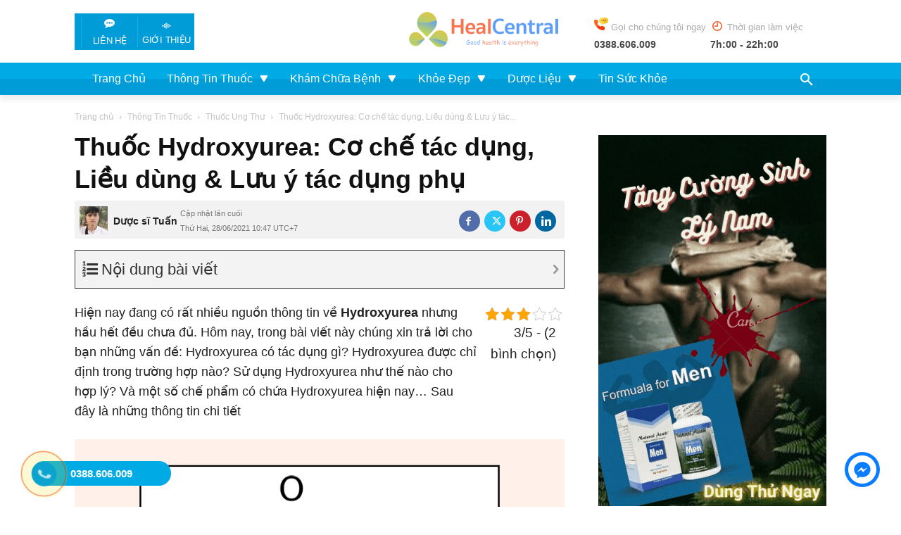

--- FILE ---
content_type: text/html; charset=utf-8
request_url: https://www.google.com/recaptcha/api2/aframe
body_size: 175
content:
<!DOCTYPE HTML><html><head><meta http-equiv="content-type" content="text/html; charset=UTF-8"></head><body><script nonce="mzn82Cfk3YDIiR3iO8YHAg">/** Anti-fraud and anti-abuse applications only. See google.com/recaptcha */ try{var clients={'sodar':'https://pagead2.googlesyndication.com/pagead/sodar?'};window.addEventListener("message",function(a){try{if(a.source===window.parent){var b=JSON.parse(a.data);var c=clients[b['id']];if(c){var d=document.createElement('img');d.src=c+b['params']+'&rc='+(localStorage.getItem("rc::a")?sessionStorage.getItem("rc::b"):"");window.document.body.appendChild(d);sessionStorage.setItem("rc::e",parseInt(sessionStorage.getItem("rc::e")||0)+1);localStorage.setItem("rc::h",'1768704007598');}}}catch(b){}});window.parent.postMessage("_grecaptcha_ready", "*");}catch(b){}</script></body></html>